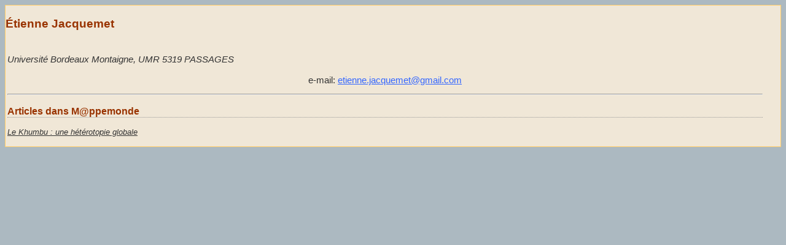

--- FILE ---
content_type: text/html; charset=UTF-8
request_url: https://mappemonde-archive.mgm.fr/auteurs2.php?id=2497
body_size: 671
content:

<!doctype html>
<html lang="fr">

    <head>
        <meta http-equiv="Content-Type" content="text/html; charset=UTF-8">
        <base href="https://mappemonde-archive.mgm.fr/">
        <link href="/Style/mappe.css" rel="stylesheet" media="screen">
                <title>Étienne Jacquemet</title>
    </head>

    <body>
        <div align="center" class="tableau">
            <p class="inter">Étienne Jacquemet</p>
            <table width="98%">
                <tr>
                    <td>
                        <p class="comTex"><i>Université Bordeaux Montaigne, UMR 5319 PASSAGES</i></p>
                            <div align="center"><p class="comTex">e-mail: <script type="text/javascript"><!--
document.write('<a href="&#109;&#97;&#105;&#108;&#116;&#111;&#58;'+ '&#101;&#116;&#105;&#101;&#110;&#110;&#101;&#46;&#106;&#97;&#99;&#113;&#117;&#101;&#109;&#101;&#116;&#64;&#103;&#109;&#97;&#105;&#108;&#46;&#99;&#111;&#109;'+'">'+'&#101;&#116;&#105;&#101;&#110;&#110;&#101;&#46;&#106;&#97;&#99;&#113;&#117;&#101;&#109;&#101;&#116;&#64;&#103;&#109;&#97;&#105;&#108;&#46;&#99;&#111;&#109;'+'</a>');
//--></script>
</div>                        <hr>
                                                <div>
                            <p class="sommaire_tit">Articles dans M@ppemonde</p>
                        </div>
                        <div align="left" class="accroche">
                                                        <p><a href='/num45/mois/moi15101.html' target="_blank"><i>Le Khumbu : une hétérotopie globale</i></a></p>
                                                    </div>
                    </td>
                </tr>
            </table>
        </div>
    </body>
</html>


--- FILE ---
content_type: text/css
request_url: https://mappemonde-archive.mgm.fr/Style/mappe.css
body_size: 1951
content:
/* CSS Document */
body
{
	background-color: #ACB9C1;
	font-family: Arial, Helvetica, sans-serif;
	font-size: 11pt;
}
a {
color:#3366FF;
}
a:hover {
color:#0000CC;
}

#container
{
	width: 956px;
	margin: 0 auto;
	background-color: #F7F2EA;
	border: 6px solid #FFFFFF;
}
#top
{
	background-image: url(/images/header_or.jpg);
	height: 88px;
	position: relative;
}
#num
{
	position: absolute;
	left: 800px;
	top: 11px;
	width: 150px;
	z-index: 3;
	font-size: 30pt;
	font-weight: bold;
	color: #993300;
	text-align: right;
}

#navcontainer
{
	float: left;
	background: #fbe6bf;
	width: 145px;
	margin: 0;
	font-size: 10pt;
	padding-top: 5px;
	padding-bottom: 5px;
	padding-left: 2px;
	padding-right: 2px;
	border-right-width: thin;
	border-right-style: solid;
	border-right-color: #FFCC66;
}

#navcontainer ul
{
margin: 0;
padding: 0;
list-style-type: none;
}

#navcontainer a
{
	display: block;
	color: #666;
	text-decoration: none;
	border-bottom: 1px solid #fff;
	font-weight: bold;
	padding-top: 3px;
	padding-right: 12px;
	padding-bottom: 3px;
	padding-left: 8px;
}

#navcontainer a:hover
{
	background-color: #f0e7d7;
	color: #333333;
	border-color: #aaab9c #fff #fff #ccc;
}
#navcontainer a:link#current, #navcontainer a:visited#current
{
background: #f7f2ea;
border-bottom: 1px solid #f7f2ea;
font-weight: bold;
	color: #990000;
}

#navcontainer li a
{
	
	background-color: #f7f2ea;
	padding: 3px 3px 3px 17px;
	text-decoration: none;
	border-width: 1px;
	border-color: #ffe #aaab9c #ccc #fff;
	border-style: solid;
	font-weight: normal;
}
#navcontainer li#active a:hover
{
	color: #993300;
	background-color: #f8cba2;
	border-color: #ffe #aaab9c #ccc #fff;
}
#navcontainer li#active a
{
	color: #993300;
	background-color: #f8cba2;
	font-weight: bold;
}

#navlist
{
	padding-bottom: 19px;
	padding-left: 70px;
	border-top-width: 1px;
	border-bottom-width: 1px;
	border-top-style: solid;
	border-bottom-style: solid;
	border-top-color: #FFFFFF;
	border-bottom-color: #FFCC66;
	margin-top: 0;
	margin-right: 5px;
	margin-bottom: 0;
	margin-left: 155px;
	font-size:10pt;
}

#navlist ul, #navlist li
{
display: inline;
list-style-type: none;
margin: 0;
padding: 0;
}

#navlist a:link, #navlist a:visited
{
background: #f0e7d7;
border: 1px solid #FFCC66;
color: #666666;
float: left;
font-weight: bold;
line-height: 14px;
margin-right: 8px;
padding: 2px 10px 2px 10px;
text-decoration: none;
}

#navlist a:link#current, #navlist a:visited#current
{
background: #f7f2ea;
border-bottom: 1px solid #f7f2ea;
color: #000;
}

#navlist a:hover { 
background: #fff;
border-bottom: 1px solid #fff;
color: #333333;
}

#contents
{
	padding-right: 10px;
	padding-bottom: 0px;
	padding-left: 10px;
	margin-left: 149px;
	margin-top: 5px;
	font-family: Arial, Helvetica, sans-serif;
	font-size: 11pt;
	color: #333333;
	text-align: justify;
	border-left-width: 1px;
	border-left-style: solid;
	border-left-color: #FFCC66;
}

#footer {
	clear: both;
	margin: 0px;
	color: #666666;
	background-color: #fdae69;
	font-size: 12px;
	padding-top: 1px;
	padding-right: 1px;
	padding-bottom: 1px;
	padding-left: 3px;
}
.navaut
{
	color: #666666;
	margin-bottom: 15px;
	padding-top: 2px;
	padding-right: 0;
	padding-bottom: 2px;
	font-size: 12pt;
	font-weight: bold;
}
.navaut ul {
	list-style-type: none;
	margin: 0 0 0 0px;
	padding: 0;
	}
.navaut li {
	display: inline;
	border-bottom-width: 2px;
	border-bottom-style: solid;
	border-bottom-color: #FF9900;
	}
.navaut li a
{
	text-decoration: none;
	color: #666666;
}

.navaut li a:hover
{
	text-decoration: none;
	color: #333333;
	border-bottom-width: medium;
	border-bottom-style: solid;
	border-bottom-color: #993300;
}

.sommaire {
	background-color: #F0E7D7;
	padding-right: 2px;
	padding-left: 5px;
	border-top-width: thin;
	border-right-width: thin;
	border-bottom-width: thin;
	border-left-width: thin;
	border-top-style: solid;
	border-right-style: solid;
	border-bottom-style: outset;
	border-left-style: outset;
	border-top-color: #f8cba2;
	border-right-color: #f8cba2;
	border-bottom-color: #f8cba2;
	border-left-color: #f8cba2;
	margin-bottom: 5px;
}
.sommaire p a{
	font-size: 11pt;
	color: #333333;
	font-style: normal;
	font-weight: normal;
}

.sommaire a:hover {
color: #3366FF;
}
.sommaire_tit
{
	font-size: 12pt;
	color: #993300;
	font-weight: bold;
	background-color: #F0E7D7;
	text-align: left;
	padding-top: 2px;
	border-bottom-width: thin;
	border-bottom-style: dotted;
	border-bottom-color: #999999;
}
.sommaire_stit
{
	font-size: 12pt;
	color: #993300;
	font-weight: normal;
	text-align: left;
	padding-top: 2px;
	border-bottom-width: thin;
	border-bottom-style: dotted;
	border-bottom-color: #999999;
}
.sommaire_aut{
	font-size: 11pt;
	color: #CC6600;
}
.sep {
	background-image: url(/images/barre_hori_nb.png);
	background-repeat: no-repeat;
	background-position: center;
}
.section {
	border-bottom-color: #C4C769;
}
#navsom {
	padding-top: 5px;
}
#navsom ul, #navsom li
{
list-style-type: none;
margin: 0;
padding: 0;
}
#navsom a {
	font-size: 10pt;
	color: #2F4F4F;
	z-index: 6;
}
#navsom a:hover {
color: #990000;
	
}
.resume{
	font-size: 10pt;
	color: #333333;
}
.btresume
{
	font-size: 10pt;
	margin: 0px;
	padding: 0px;
	width: 100%;
	height: 20px;
	border-bottom-width: 1px;
	border-bottom-style: solid;
	border-bottom-color: #CC6600;
}

.btresume ul
{
	margin: 0px;
	padding: 0px;
	list-style-type: none;
	text-align: center;
}

.btresume ul li {
	float: left;
}

.btresume ul li a {
	text-decoration: none;
	float: left;
	margin: 0px;
	height: 20px;
	width: 70px;
	padding-top: 1px;
	padding-right: 15px;
	padding-bottom: 0px;
	padding-left: 0px;
	color: #333333;
	background-image: url(/images/bt_resume.png);
	background-repeat: no-repeat;
	background-position: left top;
}

.btresume li a:hover
{
	color: #333333;
	font-weight: bold;
}

.btresume a:link#current, .btresume a:visited#current
{
background: #fff;
border-bottom: 1px solid #f7f2ea;
color: #000;
}

#desc_resu{
	font-size: 10pt;
	color: #333333;
	background-color: #f0e7d7;
	margin-top: 5px;
	margin-bottom: 5px;
}
#mcle {
	color: #666666;
	font-size: 11pt;
	font-weight: bold;
}

.biblio     {
	font-size: 10pt;
	line-height: 12pt;
	text-align: justify;
	text-indent: -0.5cm;
	margin-top: -8pt;
	margin-left: 0.5cm;
}
.auteur  {
	font-size: smaller;
}

.comfig {
	font-size: 10pt;
	color: #333333;
	padding: 3px;
}
.comTex {
	font-size: 11pt;
	color: #333333;
	padding-top: 3px;
}

.appnote{
	color: #993300;
	text-decoration: none;
}
.titre_fig {
color: #993300;
	text-decoration: none;
}

.accueil_img {
	padding: 1px;
	border: 1px solid #FFCC66;
	width: 360px;
}
.accroche_tit {
	font-size: 11pt;
	color: #993300;
	font-weight: bold;
}
.accroche li{
	margin: 0 0 0 0px;
	padding: 0;
	list-style-image: url(/images/puce_orange.gif);
}
.accroche li#active
{
	list-style-type: none;
margin: 0;
padding: 0;
	}

.accroche a {
	/*font-size: 11pt;*/
	color: #333333;
}

.accroche a:hover {
color: #3366FF;
}
.souligne {
	color: #666666;
	text-decoration: underline;
}
.adr {
	font-family: Arial, Helvetica, sans-serif;
	font-size: 9pt;
	color: #333333;
}
.adr_titre {
	font-family: Georgia, "Times New Roman", Times, serif;
	font-size: 14pt;
	line-height: normal;
	color: #006600;
	text-decoration: underline;
	font-weight: bold;
}
.adresse {
	width: 760px;
	background-position: center;
	top: 566px;
	position: absolute;
	height: auto;x
	left: 13px;
}
.titre {
color: #993300;
font-weight: bold;
font-size: 17pt;
line-height: 20pt;
text-align:left;
}
.inter {
	color: #993300;
	font-weight: bold;
	font-size: 14pt;
}

.ss_inter {
	color: #993300;
	font-size: 12pt;
	font-style: italic;
	font-weight: bold;	
}
.ss_ss_inter {
	font-size: 11pt;
	font-style: normal;
	font-weight: bold;
	color: #993300;
}
.ss_ss_ss_inter {
	font-size: 11pt;
	font-style: normal;
	font-weight: normal;
	color: #993300;
}
.tableau {
	border: 1px solid #FFCC66;
	background-color: #F0E7D7;
	text-align: justify;
	font-size: 10pt;
}
.tableau_dr {
	float: right;
	border: 1px solid #FFCC66;
	background-color: #F0E7D7;
	text-align: justify;
	margin: 5px;
}

.tableau_tit {
	font-size: 10pt;
	font-weight: bold;
	color: #990000;
	background-color: #f8cba2;
	padding-top: 2px;
	padding-right: 2px;
	padding-bottom: 2px;
	padding-left: 5px;
}
#avertissement {
	font-size: 9pt;
	font-style: italic;
	color: #666666;
	background-color: #EEEEEE;
	text-align: justify;
	padding-top: 5px;
	padding-right: 5px;
	padding-bottom: 5px;
	padding-left: 5px;
	border: thin dotted #999999;
}
